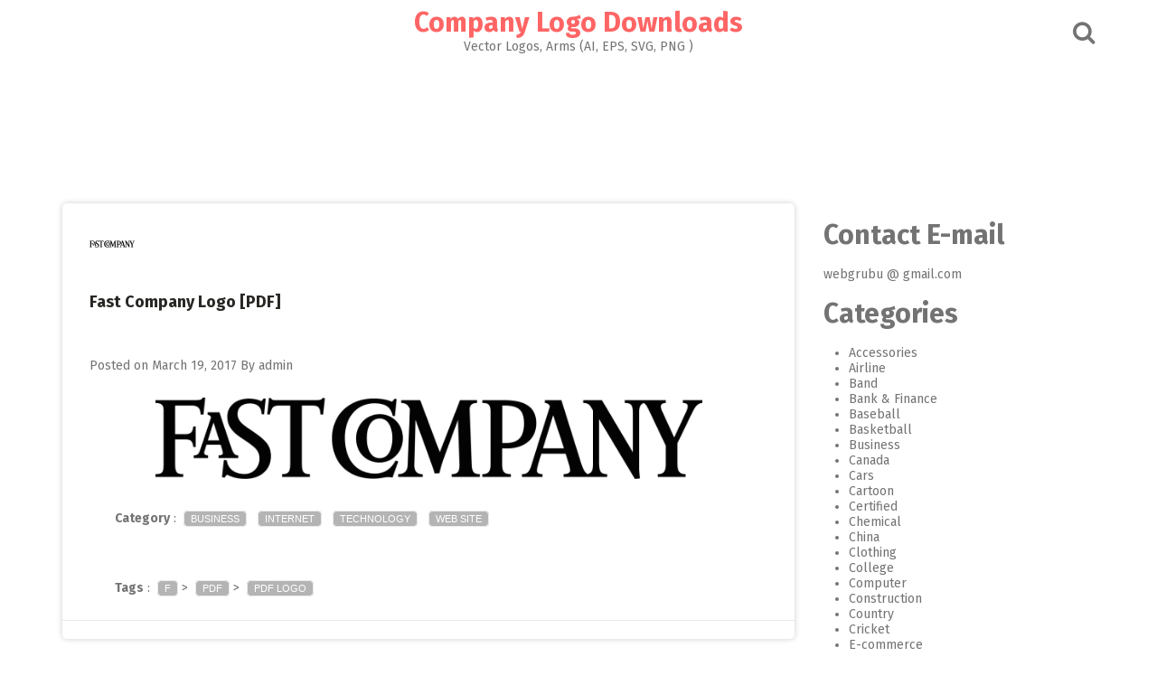

--- FILE ---
content_type: text/html; charset=UTF-8
request_url: https://www.logoeps.net/fast-company-logo-pdf/
body_size: 19390
content:
<!DOCTYPE html>
<html lang="en-US">
<head>

<link rel="shortcut icon" href="/favicon.ico" type="image/x-icon" />
<link rel="apple-touch-icon" href="/apple-touch-icon.png" />
<link rel="apple-touch-icon" sizes="57x57" href="/apple-touch-icon-57x57.png" />
<link rel="apple-touch-icon" sizes="72x72" href="/apple-touch-icon-72x72.png" />
<link rel="apple-touch-icon" sizes="76x76" href="/apple-touch-icon-76x76.png" />
<link rel="apple-touch-icon" sizes="114x114" href="/apple-touch-icon-114x114.png" />
<link rel="apple-touch-icon" sizes="120x120" href="/apple-touch-icon-120x120.png" />
<link rel="apple-touch-icon" sizes="144x144" href="/apple-touch-icon-144x144.png" />
<link rel="apple-touch-icon" sizes="152x152" href="/apple-touch-icon-152x152.png" />
<link rel="apple-touch-icon" sizes="180x180" href="/apple-touch-icon-180x180.png" />

	<style> 
.adverst-h105{	width: 95%;	height: 105px;justify-content: center;}
.adverst-h120{	width: 95%;	height: 120px;justify-content: center;}
.adverst-h150{	width: 95%;	height: 150px;justify-content: center;}
.adverst-h160{	width: 95%;	height: 160px;justify-content: center;}
.adverst-h180{	width: 95%;	height: 180px;justify-content: center;}
.adverst-h200{	width: 95%;	height: 200px;justify-content: center;}
.adverst-h250{	width: 95%;	height: 250px;justify-content: center;}
.adverst-h350{	width: 95%;	height: 350px;justify-content: center;}
.adverst-h400{	width: 95%;	height: 400px;justify-content: center;}
</style>
	

<meta name="msvalidate.01" content="7BAC46E575CD8FEC70B8C50D7E447786" />

<meta name="p:domain_verify" content="c227ca0d8ab63e0840256da0076d92ea"/>
 
<meta name="google-site-verification" content="3pBIEeqkD8foed8TALut5mJhZ18QvlbPeLnBU1DWnJQ" />
<script async src="https://pagead2.googlesyndication.com/pagead/js/adsbygoogle.js?client=ca-pub-7283458055431037"
     crossorigin="anonymous"></script>
 
<meta name="keywords" content="logotype, company logo, corporate logo, brand logo, eps logo, logo vector free, illustrator logo vector, download vector logo, vectorized logos, Adobe media, ai file, svg file, pdf file, adobe illustrator, cdr" /> 


<meta charset="UTF-8">
<meta name="viewport" content="width=device-width, initial-scale=1">
<link rel="profile" href="http://gmpg.org/xfn/11">
<link rel="pingback" href="https://www.logoeps.net/xmlrpc.php">

<meta name='robots' content='index, follow, max-image-preview:large, max-snippet:-1, max-video-preview:-1' />
	<style>img:is([sizes="auto" i], [sizes^="auto," i]) { contain-intrinsic-size: 3000px 1500px }</style>
	
	<!-- This site is optimized with the Yoast SEO Premium plugin v25.6 (Yoast SEO v26.1.1) - https://yoast.com/wordpress/plugins/seo/ -->
	<title>Fast Company Logo [PDF] - Company Logo Downloads</title><link rel="preload" href="http://www.logoeps.net/photo3/fast-company-logo-thumb.jpg " as="image" fetchpriority="high"><link rel="preload" href="http://www.logoeps.net/wp-content/uploads/2017/03/fast-company-logo.png" as="image" imagesrcset="https://www.logoeps.net/wp-content/uploads/2017/03/fast-company-logo.png 1945w, https://www.logoeps.net/wp-content/uploads/2017/03/fast-company-logo-600x89.png 600w, https://www.logoeps.net/wp-content/uploads/2017/03/fast-company-logo-785x117.png 785w, https://www.logoeps.net/wp-content/uploads/2017/03/fast-company-logo-145x22.png 145w, https://www.logoeps.net/wp-content/uploads/2017/03/fast-company-logo-768x115.png 768w, https://www.logoeps.net/wp-content/uploads/2017/03/fast-company-logo-700x104.png 700w" imagesizes="(max-width: 605px) 100vw, 605px" fetchpriority="high"><style id="perfmatters-used-css">:where(.wp-block-button__link){border-radius:9999px;box-shadow:none;padding:calc(.667em + 2px) calc(1.333em + 2px);text-decoration:none;}:root :where(.wp-block-button .wp-block-button__link.is-style-outline),:root :where(.wp-block-button.is-style-outline>.wp-block-button__link){border:2px solid;padding:.667em 1.333em;}:root :where(.wp-block-button .wp-block-button__link.is-style-outline:not(.has-text-color)),:root :where(.wp-block-button.is-style-outline>.wp-block-button__link:not(.has-text-color)){color:currentColor;}:root :where(.wp-block-button .wp-block-button__link.is-style-outline:not(.has-background)),:root :where(.wp-block-button.is-style-outline>.wp-block-button__link:not(.has-background)){background-color:initial;background-image:none;}:where(.wp-block-columns){margin-bottom:1.75em;}:where(.wp-block-columns.has-background){padding:1.25em 2.375em;}:where(.wp-block-post-comments input[type=submit]){border:none;}:where(.wp-block-cover-image:not(.has-text-color)),:where(.wp-block-cover:not(.has-text-color)){color:#fff;}:where(.wp-block-cover-image.is-light:not(.has-text-color)),:where(.wp-block-cover.is-light:not(.has-text-color)){color:#000;}:root :where(.wp-block-cover h1:not(.has-text-color)),:root :where(.wp-block-cover h2:not(.has-text-color)),:root :where(.wp-block-cover h3:not(.has-text-color)),:root :where(.wp-block-cover h4:not(.has-text-color)),:root :where(.wp-block-cover h5:not(.has-text-color)),:root :where(.wp-block-cover h6:not(.has-text-color)),:root :where(.wp-block-cover p:not(.has-text-color)){color:inherit;}:where(.wp-block-file){margin-bottom:1.5em;}:where(.wp-block-file__button){border-radius:2em;display:inline-block;padding:.5em 1em;}:where(.wp-block-file__button):is(a):active,:where(.wp-block-file__button):is(a):focus,:where(.wp-block-file__button):is(a):hover,:where(.wp-block-file__button):is(a):visited{box-shadow:none;color:#fff;opacity:.85;text-decoration:none;}:where(.wp-block-group.wp-block-group-is-layout-constrained){position:relative;}@keyframes show-content-image{0%{visibility:hidden;}99%{visibility:hidden;}to{visibility:visible;}}@keyframes turn-on-visibility{0%{opacity:0;}to{opacity:1;}}@keyframes turn-off-visibility{0%{opacity:1;visibility:visible;}99%{opacity:0;visibility:visible;}to{opacity:0;visibility:hidden;}}@keyframes lightbox-zoom-in{0%{transform:translate(calc(( -100vw + var(--wp--lightbox-scrollbar-width) ) / 2 + var(--wp--lightbox-initial-left-position)),calc(-50vh + var(--wp--lightbox-initial-top-position))) scale(var(--wp--lightbox-scale));}to{transform:translate(-50%,-50%) scale(1);}}@keyframes lightbox-zoom-out{0%{transform:translate(-50%,-50%) scale(1);visibility:visible;}99%{visibility:visible;}to{transform:translate(calc(( -100vw + var(--wp--lightbox-scrollbar-width) ) / 2 + var(--wp--lightbox-initial-left-position)),calc(-50vh + var(--wp--lightbox-initial-top-position))) scale(var(--wp--lightbox-scale));visibility:hidden;}}:where(.wp-block-latest-comments:not([style*=line-height] .wp-block-latest-comments__comment)){line-height:1.1;}:where(.wp-block-latest-comments:not([style*=line-height] .wp-block-latest-comments__comment-excerpt p)){line-height:1.8;}:root :where(.wp-block-latest-posts.is-grid){padding:0;}:root :where(.wp-block-latest-posts.wp-block-latest-posts__list){padding-left:0;}ol,ul{box-sizing:border-box;}:root :where(.wp-block-list.has-background){padding:1.25em 2.375em;}:where(.wp-block-navigation.has-background .wp-block-navigation-item a:not(.wp-element-button)),:where(.wp-block-navigation.has-background .wp-block-navigation-submenu a:not(.wp-element-button)){padding:.5em 1em;}:where(.wp-block-navigation .wp-block-navigation__submenu-container .wp-block-navigation-item a:not(.wp-element-button)),:where(.wp-block-navigation .wp-block-navigation__submenu-container .wp-block-navigation-submenu a:not(.wp-element-button)),:where(.wp-block-navigation .wp-block-navigation__submenu-container .wp-block-navigation-submenu button.wp-block-navigation-item__content),:where(.wp-block-navigation .wp-block-navigation__submenu-container .wp-block-pages-list__item button.wp-block-navigation-item__content){padding:.5em 1em;}@keyframes overlay-menu__fade-in-animation{0%{opacity:0;transform:translateY(.5em);}to{opacity:1;transform:translateY(0);}}:root :where(p.has-background){padding:1.25em 2.375em;}:where(p.has-text-color:not(.has-link-color)) a{color:inherit;}:where(.wp-block-post-comments-form) input:not([type=submit]),:where(.wp-block-post-comments-form) textarea{border:1px solid #949494;font-family:inherit;font-size:1em;}:where(.wp-block-post-comments-form) input:where(:not([type=submit]):not([type=checkbox])),:where(.wp-block-post-comments-form) textarea{padding:calc(.667em + 2px);}:where(.wp-block-post-excerpt){box-sizing:border-box;margin-bottom:var(--wp--style--block-gap);margin-top:var(--wp--style--block-gap);}:where(.wp-block-preformatted.has-background){padding:1.25em 2.375em;}:where(.wp-block-search__button){border:1px solid #ccc;padding:6px 10px;}:where(.wp-block-search__input){font-family:inherit;font-size:inherit;font-style:inherit;font-weight:inherit;letter-spacing:inherit;line-height:inherit;text-transform:inherit;}:where(.wp-block-search__button-inside .wp-block-search__inside-wrapper){border:1px solid #949494;box-sizing:border-box;padding:4px;}:where(.wp-block-search__button-inside .wp-block-search__inside-wrapper) :where(.wp-block-search__button){padding:4px 8px;}:root :where(.wp-block-separator.is-style-dots){height:auto;line-height:1;text-align:center;}:root :where(.wp-block-separator.is-style-dots):before{color:currentColor;content:"···";font-family:serif;font-size:1.5em;letter-spacing:2em;padding-left:2em;}:root :where(.wp-block-site-logo.is-style-rounded){border-radius:9999px;}:root :where(.wp-block-social-links .wp-social-link a){padding:.25em;}:root :where(.wp-block-social-links.is-style-logos-only .wp-social-link a){padding:0;}:root :where(.wp-block-social-links.is-style-pill-shape .wp-social-link a){padding-left:.6666666667em;padding-right:.6666666667em;}:root :where(.wp-block-tag-cloud.is-style-outline){display:flex;flex-wrap:wrap;gap:1ch;}:root :where(.wp-block-tag-cloud.is-style-outline a){border:1px solid;font-size:unset !important;margin-right:0;padding:1ch 2ch;text-decoration:none !important;}:root :where(.wp-block-table-of-contents){box-sizing:border-box;}:where(.wp-block-term-description){box-sizing:border-box;margin-bottom:var(--wp--style--block-gap);margin-top:var(--wp--style--block-gap);}:where(pre.wp-block-verse){font-family:inherit;}.editor-styles-wrapper,.entry-content{counter-reset:footnotes;}a[data-fn].fn{counter-increment:footnotes;display:inline-flex;font-size:smaller;text-decoration:none;text-indent:-9999999px;vertical-align:super;}a[data-fn].fn:after{content:"[" counter(footnotes) "]";float:left;text-indent:0;}:root{--wp--preset--font-size--normal:16px;--wp--preset--font-size--huge:42px;}.screen-reader-text{border:0;clip-path:inset(50%);height:1px;margin:-1px;overflow:hidden;padding:0;position:absolute;width:1px;word-wrap:normal !important;}.screen-reader-text:focus{background-color:#ddd;clip-path:none;color:#444;display:block;font-size:1em;height:auto;left:5px;line-height:normal;padding:15px 23px 14px;text-decoration:none;top:5px;width:auto;z-index:100000;}html :where(.has-border-color){border-style:solid;}html :where([style*=border-top-color]){border-top-style:solid;}html :where([style*=border-right-color]){border-right-style:solid;}html :where([style*=border-bottom-color]){border-bottom-style:solid;}html :where([style*=border-left-color]){border-left-style:solid;}html :where([style*=border-width]){border-style:solid;}html :where([style*=border-top-width]){border-top-style:solid;}html :where([style*=border-right-width]){border-right-style:solid;}html :where([style*=border-bottom-width]){border-bottom-style:solid;}html :where([style*=border-left-width]){border-left-style:solid;}html :where(img[class*=wp-image-]){height:auto;max-width:100%;}:where(figure){margin:0 0 1em;}html :where(.is-position-sticky){--wp-admin--admin-bar--position-offset:var(--wp-admin--admin-bar--height,0px);}@media screen and (max-width:600px){html :where(.is-position-sticky){--wp-admin--admin-bar--position-offset:0px;}}@font-face{font-family:"FontAwesome";src:url("https://www.logoeps.net/wp-content/themes/pingraphy-mobile/css/../fonts/fontawesome-webfont.eot?v=4.5.0");src:url("https://www.logoeps.net/wp-content/themes/pingraphy-mobile/css/../fonts/fontawesome-webfont.eot?#iefix&v=4.5.0") format("embedded-opentype"),url("https://www.logoeps.net/wp-content/themes/pingraphy-mobile/css/../fonts/fontawesome-webfont.woff2?v=4.5.0") format("woff2"),url("https://www.logoeps.net/wp-content/themes/pingraphy-mobile/css/../fonts/fontawesome-webfont.woff?v=4.5.0") format("woff"),url("https://www.logoeps.net/wp-content/themes/pingraphy-mobile/css/../fonts/fontawesome-webfont.ttf?v=4.5.0") format("truetype"),url("https://www.logoeps.net/wp-content/themes/pingraphy-mobile/css/../fonts/fontawesome-webfont.svg?v=4.5.0#fontawesomeregular") format("svg");font-weight:normal;font-style:normal;}.fa{display:inline-block;font:normal normal normal 14px/1 FontAwesome;font-size:inherit;text-rendering:auto;-webkit-font-smoothing:antialiased;-moz-osx-font-smoothing:grayscale;}@-webkit-keyframes fa-spin{0%{-webkit-transform:rotate(0deg);transform:rotate(0deg);}100%{-webkit-transform:rotate(359deg);transform:rotate(359deg);}}@keyframes fa-spin{0%{-webkit-transform:rotate(0deg);transform:rotate(0deg);}100%{-webkit-transform:rotate(359deg);transform:rotate(359deg);}}.fa-search:before{content:"";}.fa-remove:before,.fa-close:before,.fa-times:before{content:"";}.fa-angle-double-left:before{content:"";}.fa-angle-double-right:before{content:"";}.fa-angle-double-up:before{content:"";}html{font-family:sans-serif;-webkit-text-size-adjust:100%;-ms-text-size-adjust:100%;}body{margin:0;}article,aside,details,figcaption,figure,footer,header,main,menu,nav,section,summary{display:block;}[hidden],template{display:none;}a{background-color:transparent;}a:active,a:hover{outline:0;}b,strong{font-weight:bold;}img{border:0;}button,input,optgroup,select,textarea{color:inherit;font:inherit;margin:0;}button,html input[type="button"],input[type="reset"],input[type="submit"]{-webkit-appearance:button;cursor:pointer;}button[disabled],html input[disabled]{cursor:default;}button::-moz-focus-inner,input::-moz-focus-inner{border:0;padding:0;}input{line-height:normal;}input[type="checkbox"],input[type="radio"]{box-sizing:border-box;padding:0;}input[type="number"]::-webkit-inner-spin-button,input[type="number"]::-webkit-outer-spin-button{height:auto;}input[type="search"]{-webkit-appearance:textfield;box-sizing:content-box;}input[type="search"]::-webkit-search-cancel-button,input[type="search"]::-webkit-search-decoration{-webkit-appearance:none;}body,button,input,select,textarea{color:#737373;font-size:14px;line-height:normal;}h1,h2,h3,h4,h5,h6{clear:both;}dfn,cite,em,i{font-style:italic;}mark,ins{background:#fff9c0;text-decoration:none;}html{box-sizing:border-box;}*,*:before,*:after{box-sizing:inherit;}body{background:#fff;}ul,ol{padding:0;margin:0 0 1.5em 2em;}ul{list-style:disc;}img{height:auto;max-width:100%;}button,input[type="button"],input[type="reset"],input[type="submit"]{border-radius:3px;color:#737373;line-height:1;background:#e5e5e5;border:none;text-transform:uppercase;font-size:14px;padding:10px 15px 8px;}button:hover,input[type="button"]:hover,input[type="reset"]:hover,input[type="submit"]:hover{border-color:#ccc #bbb #aaa;}button:focus,input[type="button"]:focus,input[type="reset"]:focus,input[type="submit"]:focus,button:active,input[type="button"]:active,input[type="reset"]:active,input[type="submit"]:active{border-color:#aaa #bbb #bbb;}input[type="text"],input[type="email"],input[type="url"],input[type="password"],input[type="search"],textarea{color:#737373;border:1px solid #ededed;border-radius:3px;}input[type="text"]:focus,input[type="email"]:focus,input[type="url"]:focus,input[type="password"]:focus,input[type="search"]:focus,textarea:focus{color:#111;}input[type="text"],input[type="email"],input[type="url"],input[type="password"],input[type="search"]{padding:3px;}::-moz-selection{background:#ff6565;color:#313131;}::selection{background:#ff6565;color:#313131;}.inner{width:1172px;margin:0 auto;padding:0 15px;-webkit-transition:all .7s ease-out;-moz-transition:all .7s ease-out;-ms-transition:all .7s ease-out;-o-transition:all .7s ease-out;transition:all .7s ease-out;}body{background:#fff;font-size:14px;font-family:"Fira Sans",sans-serif;}h1,h2,h3,h4,h5,h6{font-weight:bold;margin-bottom:20px;margin-top:20px;line-height:1;}h1{font-size:36px;}h2{font-size:30px;}h3{font-size:24px;}p{margin:0 0 20px 0;}a:link,a:visited,a:active{text-decoration:none;}a{color:#737373;text-decoration:none;}a:hover{color:#ff6565;}.site-header{background:#fff;width:100%;margin-bottom:35px;}.site-header .site-title{text-align:center;margin:10px 0 5px;}.site-header .site-title img{max-height:60px;display:block;margin:0 auto;}.site-header .site-title a{color:#ff6565;}.site-header .section-one .inner{position:relative;}.site-header .site-description{margin:0 0 10px 0;text-align:center;font-size:14px;font-weight:normal;}.search-style-one{position:absolute;top:50%;right:15px;margin-top:-12px;}.search-style-one ::-webkit-input-placeholder{color:#aaa;}.search-style-one :-moz-placeholder{color:#aaa;}.search-style-one :-ms-input-placeholder{color:#aaa;}.search-row form#searchform{max-width:1140px;margin:0 auto;position:relative;padding:0 15px;}.search-style-one a i{color:#737373;font-size:26px;}.search-style-one a.overlay-close i{color:#fff;line-height:50px;}.search-row{height:60px;position:relative;width:100%;z-index:99999;text-align:center;}.search-style-one .search-row input#s{outline:none;background:none;border:none;line-height:normal;height:60px;width:100%;color:#fff;font-weight:300;box-sizing:border-box;vertical-align:middle;font-size:22px;float:none;text-indent:0;padding:12px 0;}.search-style-one .search-row input[placeholder]{color:#8b8b8b;text-transform:none;}.overlay{position:fixed;width:100%;height:60px;top:0;left:0px;background:rgba(0,0,0,.7);z-index:10;}.overlay .overlay-close{position:absolute;right:0;top:5px;overflow:hidden;outline:none;z-index:100;cursor:pointer;}.overlay-slideleft{visibility:hidden;-webkit-transform:translateX(100%);transform:translateX(100%);transition:-webkit-transform .4s linear,visibility .1s;transition:transform .4s linear,visibility .1s;}.site-header .section-two{background:#f5f5f5;font-family:"Roboto",sans-serif;}.site-header .section-two nav ul ul{background:#f5f5f5;position:absolute;left:0;min-width:200px;visibility:hidden;-webkit-transform:translateY(20%);transform:translateY(20%);transition:-webkit-transform .3s linear,visibility .1s;transition:transform .3s linear,visibility .1s;z-index:9;}.site-header .section-two nav ul ul ul{left:100%;top:0;}.screen-reader-text{clip:rect(1px,1px,1px,1px);position:absolute !important;height:1px;width:1px;overflow:hidden;}.screen-reader-text:focus{background-color:#f1f1f1;border-radius:3px;clip:auto !important;color:#21759b;display:block;font-size:14px;font-size:.875rem;font-weight:bold;height:auto;left:5px;line-height:normal;padding:15px 23px 14px;text-decoration:none;top:5px;width:auto;z-index:100000;}.clear:before,.clear:after,.entry-content:before,.entry-content:after,.comment-content:before,.comment-content:after,.site-header:before,.site-header:after,.site-content:before,.site-content:after,.site-footer:before,.site-footer:after{content:"";display:table;}.clear:after,.entry-content:after,.comment-content:after,.site-header:after,.site-content:after,.site-footer:after{clear:both;}.clearfix:after{visibility:hidden;display:block;font-size:0;content:" ";clear:both;height:0;}.clearfix{display:inline-block;}* html .clearfix{height:1%;}.clearfix{display:block;}.content-wrap{padding:0 30px 0 30px;}.single article{line-height:2;}.single .entry-header{padding:20px 0 0 0;}.single article .entry-title{font-size:18px;color:#282724;}.single article .entry-footer{border-top:1px solid #e9e9e9;}.post-navigation{background:#fff;box-shadow:0 0 6px 0 rgba(0,0,0,.2);border-radius:5px;padding:20px 30px;margin-bottom:30px;}.hentry{margin:0 0 1.5em;}.byline,.updated:not(.published){display:none;}.single .byline,.group-blog .byline{display:inline;}.page-content,.entry-content,.entry-summary{margin:1.5em 0 0;}.content-area{float:left;width:810px;margin-right:30px;-webkit-transition:max-height .2s ease-out;-moz-transition:max-height .2s ease-out;transition:max-height .2s ease-out;}.site-main{background:#fff;box-shadow:0 0 6px 0 rgba(0,0,0,.2);border-radius:5px;padding:0;margin-bottom:30px;}.page .entry-footer,.single .entry-footer{padding:10px 20px;}.page .entry-footer .entry-meta,.single .entry-footer .entry-meta{float:left;}.page .entry-footer .entry-meta .entry-footer-right,.single .entry-footer .entry-meta .entry-footer-right{float:left;}.single .entry-footer .entry-meta .entry-footer-right{margin-right:20px;}.widget-area{float:right;width:300px;-webkit-transition:max-height .2s ease-out;-moz-transition:max-height .2s ease-out;transition:max-height .2s ease-out;}.post-navigation,.pagination{padding-bottom:20px;}.post-navigation:after,.pagination:after{clear:both;content:" ";display:block;font-size:0;height:0;visibility:hidden;}.screen-reader-text{clip:rect(1px,1px,1px,1px);height:1px;overflow:hidden;position:absolute !important;width:1px;}.nav-links{width:100%;text-align:center;}.nav-links a,.nav-links .dots,.nav-links span.current{text-transform:uppercase;margin-right:7px;padding:5px 15px;-webkit-transition:all .25s linear 0s;-moz-transition:all .25s linear 0s;transition:all .25s linear 0s;}.nav-links .nav-previous,.nav-links .nav-next{width:49%;float:left;text-align:left;}.nav-links .nav-next{float:right;text-align:right;}.post-navigation .nav-links .nav-previous a,.post-navigation .nav-links .nav-next a{width:100%;padding:0;}.posts-navigation .nav-previous a,.post-navigation .nav-links .nav-previous a{float:left;padding:0;}.site-footer .site-info{background:#fff;padding:15px 0;}.back-to-top{background:#ff6565;text-align:center;display:block;color:#fff;cursor:pointer;font-weight:bold;position:fixed;right:15px;bottom:10px;width:40px;height:40px;z-index:25;display:block;-webkit-transition:all .25s linear 0s;-moz-transition:all .25s linear 0s;transition:all .25s linear 0s;}.back-to-top:hover{background:#737373;color:#fff;}.back-to-top:not(.filling){opacity:0;visibility:hidden;}.back-to-top .fa-angle-double-up{font-size:22px;padding:8px 0 0 0;}@-webkit-keyframes ball-spin-clockwise{0%,100%{opacity:1;-webkit-transform:scale(1);transform:scale(1);}20%{opacity:1;}80%{opacity:0;-webkit-transform:scale(0);transform:scale(0);}}@-moz-keyframes ball-spin-clockwise{0%,100%{opacity:1;-moz-transform:scale(1);transform:scale(1);}20%{opacity:1;}80%{opacity:0;-moz-transform:scale(0);transform:scale(0);}}@-o-keyframes ball-spin-clockwise{0%,100%{opacity:1;-o-transform:scale(1);transform:scale(1);}20%{opacity:1;}80%{opacity:0;-o-transform:scale(0);transform:scale(0);}}@keyframes ball-spin-clockwise{0%,100%{opacity:1;-webkit-transform:scale(1);-moz-transform:scale(1);-o-transform:scale(1);transform:scale(1);}20%{opacity:1;}80%{opacity:0;-webkit-transform:scale(0);-moz-transform:scale(0);-o-transform:scale(0);transform:scale(0);}}.terms a,.terms a:visited,.terms a:active{background:#b4b4b4;border:1px solid #ebebeb;border-radius:5px;text-decoration:none;padding:2px 7px;color:white;margin:4px;font-size:80%;font-family:"Open Sans",sans-serif;text-transform:uppercase;white-space:nowrap;}.terms a:hover{background:#a8281a;color:#fff;}@media screen and (max-width: 1175px){*{-webkit-box-sizing:border-box;-moz-box-sizing:border-box;box-sizing:border-box;}.inner{width:100%;max-width:1024px;}.content-area{width:674px;margin-right:20px;}}@media screen and (max-width: 1024px){.inner{width:100%;}}@media screen and (max-width: 1023px){.search-style-one .search-row input#s{text-indent:20px;}.overlay .overlay-close{right:20px;}.section-two .inner{padding:0;}.site-header .section-two nav ul ul,.site-header .section-two nav ul ul ul{border-top:1px solid #fff;position:relative;left:0;}.site-header .section-two nav ul li:hover > ul,.site-header .section-two nav ul ul{display:none;visibility:visible;position:relative;left:auto;top:auto;-webkit-transform:translateY(0%);transform:translateY(0%);}.inner{width:100%;}}@media (min-width: 960px) and (max-width: 1023px){.inner{width:960px;}.content-area{width:610px;}}@media (min-width: 900px) and (max-width: 959px){.inner{width:850px;}.content-area{width:500px;}}@media (min-width: 850px) and (max-width: 899px){.inner{width:830px;}.content-area{width:68%;margin-right:2%;}.widget-area{width:30%;}}@media (min-width: 770px) and (max-width: 849px){.inner{width:100%;}.content-area{width:68%;margin-right:2%;}.widget-area{width:30%;}}@media screen and (max-width: 769px){.content-area{width:100%;margin-right:0;float:none;}.widget-area{float:none;width:100%;max-width:320px;margin:0 auto;}}@media screen and (max-width: 767px){.site-main{border-radius:0;}.post-navigation{border-radius:0;}}@media screen and (max-width: 639px){.inner{padding:0;}}@media screen{@keyframes fancybox-loading{0%{opacity:1;}100%{opacity:0;}}}</style>
	<link rel="canonical" href="https://www.logoeps.net/fast-company-logo-pdf/" />
	<meta property="og:locale" content="en_US" />
	<meta property="og:type" content="article" />
	<meta property="og:title" content="Fast Company Logo [PDF]" />
	<meta property="og:url" content="https://www.logoeps.net/fast-company-logo-pdf/" />
	<meta property="og:site_name" content="Company Logo Downloads" />
	<meta property="article:published_time" content="2017-03-19T19:46:14+00:00" />
	<meta property="og:image" content="https://www.logoeps.net/wp-content/uploads/2017/03/fast-company-logo.png" />
	<meta property="og:image:width" content="1945" />
	<meta property="og:image:height" content="290" />
	<meta property="og:image:type" content="image/png" />
	<meta name="author" content="admin" />
	<meta name="twitter:card" content="summary_large_image" />
	<meta name="twitter:label1" content="Written by" />
	<meta name="twitter:data1" content="admin" />
	<script type="application/ld+json" class="yoast-schema-graph">{"@context":"https://schema.org","@graph":[{"@type":"WebPage","@id":"https://www.logoeps.net/fast-company-logo-pdf/","url":"https://www.logoeps.net/fast-company-logo-pdf/","name":"Fast Company Logo [PDF] - Company Logo Downloads","isPartOf":{"@id":"https://www.logoeps.net/#website"},"primaryImageOfPage":{"@id":"https://www.logoeps.net/fast-company-logo-pdf/#primaryimage"},"image":{"@id":"https://www.logoeps.net/fast-company-logo-pdf/#primaryimage"},"thumbnailUrl":"https://www.logoeps.net/wp-content/uploads/2017/03/fast-company-logo.png","datePublished":"2017-03-19T19:46:14+00:00","author":{"@id":"https://www.logoeps.net/#/schema/person/481df63d5d3024ae102924e7d5e24707"},"breadcrumb":{"@id":"https://www.logoeps.net/fast-company-logo-pdf/#breadcrumb"},"inLanguage":"en-US","potentialAction":[{"@type":"ReadAction","target":["https://www.logoeps.net/fast-company-logo-pdf/"]}]},{"@type":"ImageObject","inLanguage":"en-US","@id":"https://www.logoeps.net/fast-company-logo-pdf/#primaryimage","url":"https://www.logoeps.net/wp-content/uploads/2017/03/fast-company-logo.png","contentUrl":"https://www.logoeps.net/wp-content/uploads/2017/03/fast-company-logo.png","width":1945,"height":290},{"@type":"BreadcrumbList","@id":"https://www.logoeps.net/fast-company-logo-pdf/#breadcrumb","itemListElement":[{"@type":"ListItem","position":1,"name":"Home","item":"https://www.logoeps.net/"},{"@type":"ListItem","position":2,"name":"Fast Company Logo [PDF]"}]},{"@type":"WebSite","@id":"https://www.logoeps.net/#website","url":"https://www.logoeps.net/","name":"Company Logo Downloads","description":"Vector Logos, Arms (AI, EPS, SVG, PNG )","potentialAction":[{"@type":"SearchAction","target":{"@type":"EntryPoint","urlTemplate":"https://www.logoeps.net/?s={search_term_string}"},"query-input":{"@type":"PropertyValueSpecification","valueRequired":true,"valueName":"search_term_string"}}],"inLanguage":"en-US"},{"@type":"Person","@id":"https://www.logoeps.net/#/schema/person/481df63d5d3024ae102924e7d5e24707","name":"admin","image":{"@type":"ImageObject","inLanguage":"en-US","@id":"https://www.logoeps.net/#/schema/person/image/","url":"https://secure.gravatar.com/avatar/d62c66f1cf5d2df4ec7fcfd49952ce8c3e458a5c7cbc16853739d10e363e0fca?s=96&d=mm&r=g","contentUrl":"https://secure.gravatar.com/avatar/d62c66f1cf5d2df4ec7fcfd49952ce8c3e458a5c7cbc16853739d10e363e0fca?s=96&d=mm&r=g","caption":"admin"},"url":"https://www.logoeps.net/author/yucel/"}]}</script>
	<!-- / Yoast SEO Premium plugin. -->



<link rel="alternate" type="application/rss+xml" title="Company Logo Downloads &raquo; Feed" href="https://www.logoeps.net/feed/" />
<link rel="stylesheet" id="wp-block-library-css" type="text/css" media="all" data-pmdelayedstyle="https://www.logoeps.net/wp-includes/css/dist/block-library/style.min.css?ver=6.8.3">
<style id='classic-theme-styles-inline-css' type='text/css'>
/*! This file is auto-generated */
.wp-block-button__link{color:#fff;background-color:#32373c;border-radius:9999px;box-shadow:none;text-decoration:none;padding:calc(.667em + 2px) calc(1.333em + 2px);font-size:1.125em}.wp-block-file__button{background:#32373c;color:#fff;text-decoration:none}
</style>
<link rel='stylesheet' id='pingraphy-google-font-style-css' href='https://www.logoeps.net/wp-content/cache/perfmatters/www.logoeps.net/fonts/616f0578fa12.google-fonts.min.css' type='text/css' media='all' />
<link rel="stylesheet" id="font-awesome-css" type="text/css" media="all" data-pmdelayedstyle="https://www.logoeps.net/wp-content/themes/pingraphy/css/font-awesome.min.css?ver=6.8.3">
<link rel="stylesheet" id="pingraphy-style-css" type="text/css" media="all" data-pmdelayedstyle="https://www.logoeps.net/wp-content/cache/perfmatters/www.logoeps.net/minify/a0fbbc2bbe17.style.min.css?ver=6.8.3">
<link rel="stylesheet" id="pingraphy-responsive-style-css" type="text/css" media="all" data-pmdelayedstyle="https://www.logoeps.net/wp-content/cache/perfmatters/www.logoeps.net/minify/cc6bf4abf99a.responsive.min.css?ver=6.8.3">
<link rel="stylesheet" id="fancybox-css" type="text/css" media="screen" data-pmdelayedstyle="https://www.logoeps.net/wp-content/plugins/easy-fancybox/fancybox/1.5.4/jquery.fancybox.min.css?ver=6.8.3">
<script type="text/javascript" src="https://www.logoeps.net/wp-includes/js/jquery/jquery.min.js?ver=3.7.1" id="jquery-core-js"></script>
<script type="text/javascript" src="https://www.logoeps.net/wp-includes/js/jquery/jquery-migrate.min.js?ver=3.4.1" id="jquery-migrate-js"></script>
	<style type="text/css">
		a,
		.widget ul li a {
			color: ;
		}
		a:hover,
		#breadcrumb a:hover,
		.widget ul li a:hover,
		.widget_calendar #calendar_wrap caption {
			color: ;
		}
		.widget_calendar #calendar_wrap table td a {
			background: ;
		}

		/* Header Color  */
		.sticky-nav,
		.site-header {
			background: ;
		}
		.site-header .section-one .toggle-mobile-menu,
		.search-style-one a i {
			color: ;
		}
		.site-header .site-title a,
		.site-header .site-description {
			color: ;
		}

	</style>
	<noscript><style>.perfmatters-lazy[data-src]{display:none !important;}</style></noscript><style>body .perfmatters-lazy-css-bg:not([data-ll-status=entered]),body .perfmatters-lazy-css-bg:not([data-ll-status=entered]) *,body .perfmatters-lazy-css-bg:not([data-ll-status=entered])::before,body .perfmatters-lazy-css-bg:not([data-ll-status=entered])::after,body .perfmatters-lazy-css-bg:not([data-ll-status=entered]) *::before,body .perfmatters-lazy-css-bg:not([data-ll-status=entered]) *::after{background-image:none!important;will-change:transform;transition:opacity 0.025s ease-in,transform 0.025s ease-in!important;}</style></head>

<body class="wp-singular post-template-default single single-post postid-15800 single-format-standard wp-theme-pingraphy">

 

<div id="page" class="hfeed site">
	<a class="skip-link screen-reader-text" href="#content">Skip to content</a>

	<header id="masthead" class="site-header" role="banner">
		<div class="clearfix">
			<div class="section-one">
				<div class="inner">
										<div class="site-branding">
																			<h2 class="site-title">
						<a itemprop="url" href="https://www.logoeps.net/" rel="home" title="Vector Logos, Arms (AI, EPS, SVG, PNG )">
							Company Logo Downloads						</a>
						</h2>
						<h3 class="site-description">Vector Logos, Arms (AI, EPS, SVG, PNG )</h3>
															</div><!-- .site-branding -->

					<div class="search-style-one">
						<a id="trigger-overlay">
							<i class="fa fa-search"></i>
						</a>
						<div class="overlay overlay-slideleft">
							<div class="search-row">
								<form method="get" id="searchform" class="search-form" action="https://www.logoeps.net/" _lpchecked="1">
									<a ahref="#" class="overlay-close"><i class="fa fa-times"></i></a>
									<input type="text" name="s" id="s" value="" placeholder="Search Keyword ..." />
								</form>
							</div>
						</div>
					</div>
					
				</div>
			</div>
			<div class="section-two">
							</div>
		</div>




		
<center> <br>
 
	
	
 
	
	<script async src="https://pagead2.googlesyndication.com/pagead/js/adsbygoogle.js?client=ca-pub-7283458055431037"
     crossorigin="anonymous"></script>
<!-- logoeps-top-1080-100-phototext -->
<ins class="adsbygoogle"
     style="background-color:#ffffff00;display:inline-block;width:1080px;height:100px"
     data-ad-client="ca-pub-7283458055431037"
     data-ad-slot="1557994643"></ins>
<script>
     (adsbygoogle = window.adsbygoogle || []).push({});
</script>
	
 </center>
		
		





		<div id="catcher"></div>
	</header><!-- #masthead -->
	
	<div id="content" class="site-content sidebar-right">
		<div class="inner clearfix">	<div id="primary" class="content-area">
		<main id="main" class="site-main" role="main">

					<article id="post-15800" class="post-15800 post type-post status-publish format-standard has-post-thumbnail hentry category-business category-internet category-technology category-web-sites-logos tag-f tag-pdf tag-pdf-logo">

 
	
 
	<div class="content-wrap">
		
		
		
		
		<header class="entry-header">
			
			<img data-perfmatters-preload src="http://www.logoeps.net/photo3/fast-company-logo-thumb.jpg " alt="Fast Company Logo [PDF]" width="50" height="50" fetchpriority="high">   
			
			
			<h1 class="entry-title">Fast Company Logo [PDF]</h1>			
			<br>
			

			
			
			
				<div class="entry-meta">
					<span class="posted-on"> Posted on <a href="https://www.logoeps.net/fast-company-logo-pdf/" rel="bookmark"><time class="entry-date published updated" datetime="2017-03-19T19:46:14+00:00">March 19, 2017</time></a> </span><span class="byline">By <span class="author vcard"><a class="url fn n" href="https://www.logoeps.net/author/yucel/">admin</a></span></span>				</div><!-- .entry-meta -->
			
		</header><!-- .entry-header -->

		<div class="entry-content">
			<p style="text-align: center;"><img data-perfmatters-preload fetchpriority="high" decoding="async" class="alignnone wp-image-15801" src="http://www.logoeps.net/wp-content/uploads/2017/03/fast-company-logo.png" alt="fast company logo" width="605" height="90" srcset="https://www.logoeps.net/wp-content/uploads/2017/03/fast-company-logo.png 1945w, https://www.logoeps.net/wp-content/uploads/2017/03/fast-company-logo-600x89.png 600w, https://www.logoeps.net/wp-content/uploads/2017/03/fast-company-logo-785x117.png 785w, https://www.logoeps.net/wp-content/uploads/2017/03/fast-company-logo-145x22.png 145w, https://www.logoeps.net/wp-content/uploads/2017/03/fast-company-logo-768x115.png 768w, https://www.logoeps.net/wp-content/uploads/2017/03/fast-company-logo-700x104.png 700w" sizes="(max-width: 605px) 100vw, 605px" title="Fast Company Logo [PDF] PNG Image"></p>
					</div><!-- .entry-content -->
		
		  	<ul class ="terms">
				
 
	<b>Category</b> :  <a href="https://www.logoeps.net/business/" rel="category tag">Business</a> <a href="https://www.logoeps.net/technology/internet/" rel="category tag">Internet</a> <a href="https://www.logoeps.net/technology/" rel="category tag">Technology</a> <a href="https://www.logoeps.net/web-sites-logos/" rel="category tag">Web Site</a>	
 
	</ul>	
		
		
							<ul class ="terms">
 <br>
<b>Tags</b> : <a href="https://www.logoeps.net/tag/f/" rel="tag">f</a>> <a href="https://www.logoeps.net/tag/pdf/" rel="tag">pdf</a>> <a href="https://www.logoeps.net/tag/pdf-logo/" rel="tag">pdf logo</a>	 
	</ul>
		
		
		
	</div>
	<footer class="entry-footer clearfix">
		
	<div class="entry-meta">
		<div class="entry-footer-right">
			
						
		</div>
	</div>
				</footer><!-- .entry-footer -->
</article><!-- #post-## -->		</main><!-- #main -->





<center> <br>
<script async src="//pagead2.googlesyndication.com/pagead/js/adsbygoogle.js"></script>
<ins class="adsbygoogle"
     style="background-color:#ffffff00;display:block; text-align:center;"
     data-ad-layout="in-article"
     data-ad-format="fluid"
     data-ad-client="ca-pub-7283458055431037"
     data-ad-slot="4705219277"></ins>
<script>
     (adsbygoogle = window.adsbygoogle || []).push({});
</script>
 </center>
<table border="0" cellspacing="0" cellpadding="0"><col span="3"></col>
<tbody>
<tr>
<td width="337" witdhrowspan="2">
<center>
 <br>
<b>Format :</b> .PDF 
<br>
<br><b>Author :</b> www.fastcompany.com 
<br>
<br><b>Size :</b> 700 KB
<br>
<br><b>Total Views : </b> 1,066<p>
<br>
<a target="_blank" href="http://bit.ly/2mhZ65O">
<img border="0" src="data:image/svg+xml,%3Csvg%20xmlns=&#039;http://www.w3.org/2000/svg&#039;%20width=&#039;0&#039;%20height=&#039;0&#039;%20viewBox=&#039;0%200%200%200&#039;%3E%3C/svg%3E" class="perfmatters-lazy" data-src="https://www.logoeps.net/download1.png" /><noscript><img border="0" src="https://www.logoeps.net/download1.png" ></noscript></a>
</center>
</td>
<td width="50" witdhrowspan="2">
 <br>  <br>  <br> 
</td>

<td width="320" witdhrowspan="2">

 
	<script async src="https://pagead2.googlesyndication.com/pagead/js/adsbygoogle.js?client=ca-pub-7283458055431037"
     crossorigin="anonymous"></script>
 
<ins class="adsbygoogle"
     style="background-color:#ffffff00;display:inline-block;width:250px;height:250px"
     data-ad-client="ca-pub-7283458055431037"
     data-ad-slot="7001402109"></ins>
<script>
     (adsbygoogle = window.adsbygoogle || []).push({});
</script>

	
	
  </td>
</tr>
</tbody>
</table>
<br>


<center> <br>
<script async src="//pagead2.googlesyndication.com/pagead/js/adsbygoogle.js"></script>
<ins class="adsbygoogle"
     style="background-color:#ffffff00;display:block; text-align:center;"
     data-ad-layout="in-article"
     data-ad-format="fluid"
     data-ad-client="ca-pub-7283458055431037"
     data-ad-slot="4705219277"></ins>
<script>
     (adsbygoogle = window.adsbygoogle || []).push({});
</script>
 </center>



		
 
		 	 <div class='yarpp yarpp-related yarpp-related-website yarpp-template-thumbnails'>
<!-- YARPP Thumbnails -->
<h3>Similar posts:</h3>
<div class="yarpp-thumbnails-horizontal">
<a class='yarpp-thumbnail' rel='norewrite' href='https://www.logoeps.net/pge-pacific-gas-and-electric-company-logo/' title='PG&#038;E &#8211; Pacific Gas and Electric Company Logo'>
<img width="145" height="145" src="data:image/svg+xml,%3Csvg%20xmlns=&#039;http://www.w3.org/2000/svg&#039;%20width=&#039;145&#039;%20height=&#039;145&#039;%20viewBox=&#039;0%200%20145%20145&#039;%3E%3C/svg%3E" class="attachment-thumbnail size-thumbnail wp-post-image perfmatters-lazy" alt data-pin-nopin="true" decoding="async" data-src="https://www.logoeps.net/wp-content/uploads/2015/04/PG_E_Pacific_Gas_and_Electric_Company_logo-145x145.jpg" data-srcset="https://www.logoeps.net/wp-content/uploads/2015/04/PG_E_Pacific_Gas_and_Electric_Company_logo-145x145.jpg 145w, https://www.logoeps.net/wp-content/uploads/2015/04/PG_E_Pacific_Gas_and_Electric_Company_logo-600x600.jpg 600w, https://www.logoeps.net/wp-content/uploads/2015/04/PG_E_Pacific_Gas_and_Electric_Company_logo-785x785.jpg 785w, https://www.logoeps.net/wp-content/uploads/2015/04/PG_E_Pacific_Gas_and_Electric_Company_logo-768x768.jpg 768w, https://www.logoeps.net/wp-content/uploads/2015/04/PG_E_Pacific_Gas_and_Electric_Company_logo-700x700.jpg 700w, https://www.logoeps.net/wp-content/uploads/2015/04/PG_E_Pacific_Gas_and_Electric_Company_logo.jpg 1185w" data-sizes="(max-width: 145px) 100vw, 145px" /><noscript><img width="145" height="145" src="https://www.logoeps.net/wp-content/uploads/2015/04/PG_E_Pacific_Gas_and_Electric_Company_logo-145x145.jpg" class="attachment-thumbnail size-thumbnail wp-post-image" alt="" data-pin-nopin="true" decoding="async" srcset="https://www.logoeps.net/wp-content/uploads/2015/04/PG_E_Pacific_Gas_and_Electric_Company_logo-145x145.jpg 145w, https://www.logoeps.net/wp-content/uploads/2015/04/PG_E_Pacific_Gas_and_Electric_Company_logo-600x600.jpg 600w, https://www.logoeps.net/wp-content/uploads/2015/04/PG_E_Pacific_Gas_and_Electric_Company_logo-785x785.jpg 785w, https://www.logoeps.net/wp-content/uploads/2015/04/PG_E_Pacific_Gas_and_Electric_Company_logo-768x768.jpg 768w, https://www.logoeps.net/wp-content/uploads/2015/04/PG_E_Pacific_Gas_and_Electric_Company_logo-700x700.jpg 700w, https://www.logoeps.net/wp-content/uploads/2015/04/PG_E_Pacific_Gas_and_Electric_Company_logo.jpg 1185w" sizes="(max-width: 145px) 100vw, 145px" /></noscript> </a>
<a class='yarpp-thumbnail' rel='norewrite' href='https://www.logoeps.net/lenovo-logo-cdr-file/' title='Lenovo Logo'>
<img width="145" height="32" src="data:image/svg+xml,%3Csvg%20xmlns=&#039;http://www.w3.org/2000/svg&#039;%20width=&#039;145&#039;%20height=&#039;32&#039;%20viewBox=&#039;0%200%20145%2032&#039;%3E%3C/svg%3E" class="attachment-thumbnail size-thumbnail wp-post-image perfmatters-lazy" alt data-pin-nopin="true" decoding="async" data-src="https://www.logoeps.net/wp-content/uploads/2011/10/lenovo-logo-145x32.jpg" data-srcset="https://www.logoeps.net/wp-content/uploads/2011/10/lenovo-logo-145x32.jpg 145w, https://www.logoeps.net/wp-content/uploads/2011/10/lenovo-logo.jpg 550w" data-sizes="(max-width: 145px) 100vw, 145px" /><noscript><img width="145" height="32" src="https://www.logoeps.net/wp-content/uploads/2011/10/lenovo-logo-145x32.jpg" class="attachment-thumbnail size-thumbnail wp-post-image" alt="" data-pin-nopin="true" decoding="async" srcset="https://www.logoeps.net/wp-content/uploads/2011/10/lenovo-logo-145x32.jpg 145w, https://www.logoeps.net/wp-content/uploads/2011/10/lenovo-logo.jpg 550w" sizes="(max-width: 145px) 100vw, 145px" /></noscript> </a>
<a class='yarpp-thumbnail' rel='norewrite' href='https://www.logoeps.net/mailchimp-logo/' title='MailChimp Logo'>
<img width="139" height="145" src="data:image/svg+xml,%3Csvg%20xmlns=&#039;http://www.w3.org/2000/svg&#039;%20width=&#039;139&#039;%20height=&#039;145&#039;%20viewBox=&#039;0%200%20139%20145&#039;%3E%3C/svg%3E" class="attachment-thumbnail size-thumbnail wp-post-image perfmatters-lazy" alt data-pin-nopin="true" decoding="async" data-src="https://www.logoeps.net/wp-content/uploads/2016/12/mailchimp-Freddie-logo-139x145.png" data-srcset="https://www.logoeps.net/wp-content/uploads/2016/12/mailchimp-Freddie-logo-139x145.png 139w, https://www.logoeps.net/wp-content/uploads/2016/12/mailchimp-Freddie-logo-573x600.png 573w, https://www.logoeps.net/wp-content/uploads/2016/12/mailchimp-Freddie-logo-785x821.png 785w, https://www.logoeps.net/wp-content/uploads/2016/12/mailchimp-Freddie-logo-768x804.png 768w, https://www.logoeps.net/wp-content/uploads/2016/12/mailchimp-Freddie-logo-669x700.png 669w, https://www.logoeps.net/wp-content/uploads/2016/12/mailchimp-Freddie-logo.png 1983w" data-sizes="(max-width: 139px) 100vw, 139px" /><noscript><img width="139" height="145" src="https://www.logoeps.net/wp-content/uploads/2016/12/mailchimp-Freddie-logo-139x145.png" class="attachment-thumbnail size-thumbnail wp-post-image" alt="" data-pin-nopin="true" decoding="async" srcset="https://www.logoeps.net/wp-content/uploads/2016/12/mailchimp-Freddie-logo-139x145.png 139w, https://www.logoeps.net/wp-content/uploads/2016/12/mailchimp-Freddie-logo-573x600.png 573w, https://www.logoeps.net/wp-content/uploads/2016/12/mailchimp-Freddie-logo-785x821.png 785w, https://www.logoeps.net/wp-content/uploads/2016/12/mailchimp-Freddie-logo-768x804.png 768w, https://www.logoeps.net/wp-content/uploads/2016/12/mailchimp-Freddie-logo-669x700.png 669w, https://www.logoeps.net/wp-content/uploads/2016/12/mailchimp-Freddie-logo.png 1983w" sizes="(max-width: 139px) 100vw, 139px" /></noscript> </a>
<a class='yarpp-thumbnail' rel='norewrite' href='https://www.logoeps.net/webex-logo-cisco/' title='Webex Logo [Cisco]'>
<img width="145" height="54" src="data:image/svg+xml,%3Csvg%20xmlns=&#039;http://www.w3.org/2000/svg&#039;%20width=&#039;145&#039;%20height=&#039;54&#039;%20viewBox=&#039;0%200%20145%2054&#039;%3E%3C/svg%3E" class="attachment-thumbnail size-thumbnail wp-post-image perfmatters-lazy" alt data-pin-nopin="true" decoding="async" data-src="https://www.logoeps.net/wp-content/uploads/2015/11/cisco-webex-logo-145x54.jpg" data-srcset="https://www.logoeps.net/wp-content/uploads/2015/11/cisco-webex-logo-145x54.jpg 145w, https://www.logoeps.net/wp-content/uploads/2015/11/cisco-webex-logo-600x223.jpg 600w, https://www.logoeps.net/wp-content/uploads/2015/11/cisco-webex-logo-785x292.jpg 785w, https://www.logoeps.net/wp-content/uploads/2015/11/cisco-webex-logo-768x286.jpg 768w, https://www.logoeps.net/wp-content/uploads/2015/11/cisco-webex-logo-700x260.jpg 700w, https://www.logoeps.net/wp-content/uploads/2015/11/cisco-webex-logo.jpg 1591w" data-sizes="(max-width: 145px) 100vw, 145px" /><noscript><img width="145" height="54" src="https://www.logoeps.net/wp-content/uploads/2015/11/cisco-webex-logo-145x54.jpg" class="attachment-thumbnail size-thumbnail wp-post-image" alt="" data-pin-nopin="true" decoding="async" srcset="https://www.logoeps.net/wp-content/uploads/2015/11/cisco-webex-logo-145x54.jpg 145w, https://www.logoeps.net/wp-content/uploads/2015/11/cisco-webex-logo-600x223.jpg 600w, https://www.logoeps.net/wp-content/uploads/2015/11/cisco-webex-logo-785x292.jpg 785w, https://www.logoeps.net/wp-content/uploads/2015/11/cisco-webex-logo-768x286.jpg 768w, https://www.logoeps.net/wp-content/uploads/2015/11/cisco-webex-logo-700x260.jpg 700w, https://www.logoeps.net/wp-content/uploads/2015/11/cisco-webex-logo.jpg 1591w" sizes="(max-width: 145px) 100vw, 145px" /></noscript> </a>
<a class='yarpp-thumbnail' rel='norewrite' href='https://www.logoeps.net/facebook-logo-new-2015/' title='New Facebook Logo [2015]'>
<img width="145" height="145" src="data:image/svg+xml,%3Csvg%20xmlns=&#039;http://www.w3.org/2000/svg&#039;%20width=&#039;145&#039;%20height=&#039;145&#039;%20viewBox=&#039;0%200%20145%20145&#039;%3E%3C/svg%3E" class="attachment-thumbnail size-thumbnail wp-post-image perfmatters-lazy" alt data-pin-nopin="true" decoding="async" data-src="https://www.logoeps.net/wp-content/uploads/2016/12/facebook-logo-145x145.png" data-srcset="https://www.logoeps.net/wp-content/uploads/2016/12/facebook-logo-145x145.png 145w, https://www.logoeps.net/wp-content/uploads/2016/12/facebook-logo-600x600.png 600w, https://www.logoeps.net/wp-content/uploads/2016/12/facebook-logo-785x784.png 785w, https://www.logoeps.net/wp-content/uploads/2016/12/facebook-logo-768x767.png 768w, https://www.logoeps.net/wp-content/uploads/2016/12/facebook-logo-700x700.png 700w, https://www.logoeps.net/wp-content/uploads/2016/12/facebook-logo.png 2022w" data-sizes="(max-width: 145px) 100vw, 145px" /><noscript><img width="145" height="145" src="https://www.logoeps.net/wp-content/uploads/2016/12/facebook-logo-145x145.png" class="attachment-thumbnail size-thumbnail wp-post-image" alt="" data-pin-nopin="true" decoding="async" srcset="https://www.logoeps.net/wp-content/uploads/2016/12/facebook-logo-145x145.png 145w, https://www.logoeps.net/wp-content/uploads/2016/12/facebook-logo-600x600.png 600w, https://www.logoeps.net/wp-content/uploads/2016/12/facebook-logo-785x784.png 785w, https://www.logoeps.net/wp-content/uploads/2016/12/facebook-logo-768x767.png 768w, https://www.logoeps.net/wp-content/uploads/2016/12/facebook-logo-700x700.png 700w, https://www.logoeps.net/wp-content/uploads/2016/12/facebook-logo.png 2022w" sizes="(max-width: 145px) 100vw, 145px" /></noscript> </a>
<a class='yarpp-thumbnail' rel='norewrite' href='https://www.logoeps.net/foursquare-new-logo-pdf/' title='Foursquare New Logo [PDF]'>
<img width="145" height="18" src="data:image/svg+xml,%3Csvg%20xmlns=&#039;http://www.w3.org/2000/svg&#039;%20width=&#039;145&#039;%20height=&#039;18&#039;%20viewBox=&#039;0%200%20145%2018&#039;%3E%3C/svg%3E" class="attachment-thumbnail size-thumbnail wp-post-image perfmatters-lazy" alt data-pin-nopin="true" decoding="async" data-src="https://www.logoeps.net/wp-content/uploads/2016/12/foursquare-logo1-145x18.png" data-srcset="https://www.logoeps.net/wp-content/uploads/2016/12/foursquare-logo1-145x18.png 145w, https://www.logoeps.net/wp-content/uploads/2016/12/foursquare-logo1-600x75.png 600w, https://www.logoeps.net/wp-content/uploads/2016/12/foursquare-logo1-785x98.png 785w, https://www.logoeps.net/wp-content/uploads/2016/12/foursquare-logo1-768x96.png 768w, https://www.logoeps.net/wp-content/uploads/2016/12/foursquare-logo1-700x87.png 700w" data-sizes="(max-width: 145px) 100vw, 145px" /><noscript><img width="145" height="18" src="https://www.logoeps.net/wp-content/uploads/2016/12/foursquare-logo1-145x18.png" class="attachment-thumbnail size-thumbnail wp-post-image" alt="" data-pin-nopin="true" decoding="async" srcset="https://www.logoeps.net/wp-content/uploads/2016/12/foursquare-logo1-145x18.png 145w, https://www.logoeps.net/wp-content/uploads/2016/12/foursquare-logo1-600x75.png 600w, https://www.logoeps.net/wp-content/uploads/2016/12/foursquare-logo1-785x98.png 785w, https://www.logoeps.net/wp-content/uploads/2016/12/foursquare-logo1-768x96.png 768w, https://www.logoeps.net/wp-content/uploads/2016/12/foursquare-logo1-700x87.png 700w" sizes="(max-width: 145px) 100vw, 145px" /></noscript> </a>
<a class='yarpp-thumbnail' rel='norewrite' href='https://www.logoeps.net/fancy-logo-pdf/' title='Fancy Logo &#8211; PDF'>
<img width="145" height="32" src="data:image/svg+xml,%3Csvg%20xmlns=&#039;http://www.w3.org/2000/svg&#039;%20width=&#039;145&#039;%20height=&#039;32&#039;%20viewBox=&#039;0%200%20145%2032&#039;%3E%3C/svg%3E" class="attachment-thumbnail size-thumbnail wp-post-image perfmatters-lazy" alt data-pin-nopin="true" decoding="async" data-src="https://www.logoeps.net/wp-content/uploads/2016/12/fancy_logo-145x32.png" data-srcset="https://www.logoeps.net/wp-content/uploads/2016/12/fancy_logo-145x32.png 145w, https://www.logoeps.net/wp-content/uploads/2016/12/fancy_logo-600x130.png 600w, https://www.logoeps.net/wp-content/uploads/2016/12/fancy_logo-785x171.png 785w, https://www.logoeps.net/wp-content/uploads/2016/12/fancy_logo-768x167.png 768w, https://www.logoeps.net/wp-content/uploads/2016/12/fancy_logo-700x152.png 700w" data-sizes="(max-width: 145px) 100vw, 145px" /><noscript><img width="145" height="32" src="https://www.logoeps.net/wp-content/uploads/2016/12/fancy_logo-145x32.png" class="attachment-thumbnail size-thumbnail wp-post-image" alt="" data-pin-nopin="true" decoding="async" srcset="https://www.logoeps.net/wp-content/uploads/2016/12/fancy_logo-145x32.png 145w, https://www.logoeps.net/wp-content/uploads/2016/12/fancy_logo-600x130.png 600w, https://www.logoeps.net/wp-content/uploads/2016/12/fancy_logo-785x171.png 785w, https://www.logoeps.net/wp-content/uploads/2016/12/fancy_logo-768x167.png 768w, https://www.logoeps.net/wp-content/uploads/2016/12/fancy_logo-700x152.png 700w" sizes="(max-width: 145px) 100vw, 145px" /></noscript> </a>
<a class='yarpp-thumbnail' rel='norewrite' href='https://www.logoeps.net/angies-list-logo-pdf/' title='Angie&#8217;s List Logo &#8211; PDF'>
<img width="145" height="26" src="data:image/svg+xml,%3Csvg%20xmlns=&#039;http://www.w3.org/2000/svg&#039;%20width=&#039;145&#039;%20height=&#039;26&#039;%20viewBox=&#039;0%200%20145%2026&#039;%3E%3C/svg%3E" class="attachment-thumbnail size-thumbnail wp-post-image perfmatters-lazy" alt data-pin-nopin="true" decoding="async" data-src="https://www.logoeps.net/wp-content/uploads/2017/01/angies-list-logo-145x26.png" data-srcset="https://www.logoeps.net/wp-content/uploads/2017/01/angies-list-logo-145x26.png 145w, https://www.logoeps.net/wp-content/uploads/2017/01/angies-list-logo-600x107.png 600w, https://www.logoeps.net/wp-content/uploads/2017/01/angies-list-logo-785x140.png 785w, https://www.logoeps.net/wp-content/uploads/2017/01/angies-list-logo-768x137.png 768w, https://www.logoeps.net/wp-content/uploads/2017/01/angies-list-logo-700x125.png 700w, https://www.logoeps.net/wp-content/uploads/2017/01/angies-list-logo.png 1532w" data-sizes="(max-width: 145px) 100vw, 145px" /><noscript><img width="145" height="26" src="https://www.logoeps.net/wp-content/uploads/2017/01/angies-list-logo-145x26.png" class="attachment-thumbnail size-thumbnail wp-post-image" alt="" data-pin-nopin="true" decoding="async" srcset="https://www.logoeps.net/wp-content/uploads/2017/01/angies-list-logo-145x26.png 145w, https://www.logoeps.net/wp-content/uploads/2017/01/angies-list-logo-600x107.png 600w, https://www.logoeps.net/wp-content/uploads/2017/01/angies-list-logo-785x140.png 785w, https://www.logoeps.net/wp-content/uploads/2017/01/angies-list-logo-768x137.png 768w, https://www.logoeps.net/wp-content/uploads/2017/01/angies-list-logo-700x125.png 700w, https://www.logoeps.net/wp-content/uploads/2017/01/angies-list-logo.png 1532w" sizes="(max-width: 145px) 100vw, 145px" /></noscript> </a>
<a class='yarpp-thumbnail' rel='norewrite' href='https://www.logoeps.net/facebook-messenger-logo-pdf/' title='Facebook Messenger Logo &#8211; PDF'>
<img width="145" height="145" src="data:image/svg+xml,%3Csvg%20xmlns=&#039;http://www.w3.org/2000/svg&#039;%20width=&#039;145&#039;%20height=&#039;145&#039;%20viewBox=&#039;0%200%20145%20145&#039;%3E%3C/svg%3E" class="attachment-thumbnail size-thumbnail wp-post-image perfmatters-lazy" alt data-pin-nopin="true" decoding="async" data-src="https://www.logoeps.net/wp-content/uploads/2017/02/facebook-messenger-logo-145x145.png" data-srcset="https://www.logoeps.net/wp-content/uploads/2017/02/facebook-messenger-logo-145x145.png 145w, https://www.logoeps.net/wp-content/uploads/2017/02/facebook-messenger-logo-597x600.png 597w, https://www.logoeps.net/wp-content/uploads/2017/02/facebook-messenger-logo-785x789.png 785w, https://www.logoeps.net/wp-content/uploads/2017/02/facebook-messenger-logo-768x772.png 768w, https://www.logoeps.net/wp-content/uploads/2017/02/facebook-messenger-logo-696x700.png 696w, https://www.logoeps.net/wp-content/uploads/2017/02/facebook-messenger-logo.png 1604w" data-sizes="(max-width: 145px) 100vw, 145px" /><noscript><img width="145" height="145" src="https://www.logoeps.net/wp-content/uploads/2017/02/facebook-messenger-logo-145x145.png" class="attachment-thumbnail size-thumbnail wp-post-image" alt="" data-pin-nopin="true" decoding="async" srcset="https://www.logoeps.net/wp-content/uploads/2017/02/facebook-messenger-logo-145x145.png 145w, https://www.logoeps.net/wp-content/uploads/2017/02/facebook-messenger-logo-597x600.png 597w, https://www.logoeps.net/wp-content/uploads/2017/02/facebook-messenger-logo-785x789.png 785w, https://www.logoeps.net/wp-content/uploads/2017/02/facebook-messenger-logo-768x772.png 768w, https://www.logoeps.net/wp-content/uploads/2017/02/facebook-messenger-logo-696x700.png 696w, https://www.logoeps.net/wp-content/uploads/2017/02/facebook-messenger-logo.png 1604w" sizes="(max-width: 145px) 100vw, 145px" /></noscript> </a>
<a class='yarpp-thumbnail' rel='norewrite' href='https://www.logoeps.net/fedora-logo-pdf/' title='Fedora Logo &#8211; PDF'>
<img width="145" height="145" src="data:image/svg+xml,%3Csvg%20xmlns=&#039;http://www.w3.org/2000/svg&#039;%20width=&#039;145&#039;%20height=&#039;145&#039;%20viewBox=&#039;0%200%20145%20145&#039;%3E%3C/svg%3E" class="attachment-thumbnail size-thumbnail wp-post-image perfmatters-lazy" alt data-pin-nopin="true" decoding="async" data-src="https://www.logoeps.net/wp-content/uploads/2017/02/fedora-logo-145x145.png" data-srcset="https://www.logoeps.net/wp-content/uploads/2017/02/fedora-logo-145x145.png 145w, https://www.logoeps.net/wp-content/uploads/2017/02/fedora-logo-600x600.png 600w, https://www.logoeps.net/wp-content/uploads/2017/02/fedora-logo-785x785.png 785w, https://www.logoeps.net/wp-content/uploads/2017/02/fedora-logo-768x768.png 768w, https://www.logoeps.net/wp-content/uploads/2017/02/fedora-logo-700x700.png 700w, https://www.logoeps.net/wp-content/uploads/2017/02/fedora-logo.png 2039w" data-sizes="(max-width: 145px) 100vw, 145px" /><noscript><img width="145" height="145" src="https://www.logoeps.net/wp-content/uploads/2017/02/fedora-logo-145x145.png" class="attachment-thumbnail size-thumbnail wp-post-image" alt="" data-pin-nopin="true" decoding="async" srcset="https://www.logoeps.net/wp-content/uploads/2017/02/fedora-logo-145x145.png 145w, https://www.logoeps.net/wp-content/uploads/2017/02/fedora-logo-600x600.png 600w, https://www.logoeps.net/wp-content/uploads/2017/02/fedora-logo-785x785.png 785w, https://www.logoeps.net/wp-content/uploads/2017/02/fedora-logo-768x768.png 768w, https://www.logoeps.net/wp-content/uploads/2017/02/fedora-logo-700x700.png 700w, https://www.logoeps.net/wp-content/uploads/2017/02/fedora-logo.png 2039w" sizes="(max-width: 145px) 100vw, 145px" /></noscript> </a>
<a class='yarpp-thumbnail' rel='norewrite' href='https://www.logoeps.net/twitter-logo/' title='Twitter Logo'>
<img width="145" height="118" src="data:image/svg+xml,%3Csvg%20xmlns=&#039;http://www.w3.org/2000/svg&#039;%20width=&#039;145&#039;%20height=&#039;118&#039;%20viewBox=&#039;0%200%20145%20118&#039;%3E%3C/svg%3E" class="attachment-thumbnail size-thumbnail wp-post-image perfmatters-lazy" alt data-pin-nopin="true" decoding="async" data-src="https://www.logoeps.net/wp-content/uploads/2016/12/twitter-logo-145x118.png" data-srcset="https://www.logoeps.net/wp-content/uploads/2016/12/twitter-logo-145x118.png 145w, https://www.logoeps.net/wp-content/uploads/2016/12/twitter-logo-600x488.png 600w, https://www.logoeps.net/wp-content/uploads/2016/12/twitter-logo-785x638.png 785w, https://www.logoeps.net/wp-content/uploads/2016/12/twitter-logo-768x624.png 768w, https://www.logoeps.net/wp-content/uploads/2016/12/twitter-logo-700x569.png 700w" data-sizes="(max-width: 145px) 100vw, 145px" /><noscript><img width="145" height="118" src="https://www.logoeps.net/wp-content/uploads/2016/12/twitter-logo-145x118.png" class="attachment-thumbnail size-thumbnail wp-post-image" alt="" data-pin-nopin="true" decoding="async" srcset="https://www.logoeps.net/wp-content/uploads/2016/12/twitter-logo-145x118.png 145w, https://www.logoeps.net/wp-content/uploads/2016/12/twitter-logo-600x488.png 600w, https://www.logoeps.net/wp-content/uploads/2016/12/twitter-logo-785x638.png 785w, https://www.logoeps.net/wp-content/uploads/2016/12/twitter-logo-768x624.png 768w, https://www.logoeps.net/wp-content/uploads/2016/12/twitter-logo-700x569.png 700w" sizes="(max-width: 145px) 100vw, 145px" /></noscript> </a>
<a class='yarpp-thumbnail' rel='norewrite' href='https://www.logoeps.net/experian-logo/' title='Experian Logo'>
<img width="145" height="41" src="data:image/svg+xml,%3Csvg%20xmlns=&#039;http://www.w3.org/2000/svg&#039;%20width=&#039;145&#039;%20height=&#039;41&#039;%20viewBox=&#039;0%200%20145%2041&#039;%3E%3C/svg%3E" class="attachment-thumbnail size-thumbnail wp-post-image perfmatters-lazy" alt data-pin-nopin="true" decoding="async" data-src="https://www.logoeps.net/wp-content/uploads/2015/11/experian-logo-145x41.jpg" data-srcset="https://www.logoeps.net/wp-content/uploads/2015/11/experian-logo-145x41.jpg 145w, https://www.logoeps.net/wp-content/uploads/2015/11/experian-logo-600x169.jpg 600w, https://www.logoeps.net/wp-content/uploads/2015/11/experian-logo-785x221.jpg 785w, https://www.logoeps.net/wp-content/uploads/2015/11/experian-logo-768x216.jpg 768w, https://www.logoeps.net/wp-content/uploads/2015/11/experian-logo-700x197.jpg 700w, https://www.logoeps.net/wp-content/uploads/2015/11/experian-logo.jpg 1913w" data-sizes="(max-width: 145px) 100vw, 145px" /><noscript><img width="145" height="41" src="https://www.logoeps.net/wp-content/uploads/2015/11/experian-logo-145x41.jpg" class="attachment-thumbnail size-thumbnail wp-post-image" alt="" data-pin-nopin="true" decoding="async" srcset="https://www.logoeps.net/wp-content/uploads/2015/11/experian-logo-145x41.jpg 145w, https://www.logoeps.net/wp-content/uploads/2015/11/experian-logo-600x169.jpg 600w, https://www.logoeps.net/wp-content/uploads/2015/11/experian-logo-785x221.jpg 785w, https://www.logoeps.net/wp-content/uploads/2015/11/experian-logo-768x216.jpg 768w, https://www.logoeps.net/wp-content/uploads/2015/11/experian-logo-700x197.jpg 700w, https://www.logoeps.net/wp-content/uploads/2015/11/experian-logo.jpg 1913w" sizes="(max-width: 145px) 100vw, 145px" /></noscript> </a>
</div>
</div>

			<nav class="navigation post-navigation clearfix" role="navigation">
		<h2 class="screen-reader-text">Post navigation</h2>
		<div class="nav-links clearfix">
			<div class="nav-previous"><a href="https://www.logoeps.net/trello-logo-pdf/" rel="prev"><i class="fa fa-angle-double-left"></i> Trello Logo [PDF]</a></div><div class="nav-next"><a href="https://www.logoeps.net/rt-logo-pdf/" rel="next">RT Logo [PDF] <i class="fa fa-angle-double-right"></i></a></div>		</div><!-- .nav-links -->
	</nav><!-- .navigation -->
	

		
			</div><!-- #primary -->

<div id="secondary" class="widget-area" role="complementary">
	<aside id="text-3" class="widget widget_text"><h2 class="widget-title">Contact E-mail</h2>			<div class="textwidget">webgrubu @ gmail.com 

</div>
		</aside><aside id="categories-3" class="widget widget_categories"><h2 class="widget-title">Categories</h2>
			<ul>
					<li class="cat-item cat-item-35339"><a href="https://www.logoeps.net/accessory-2/">Accessories</a>
</li>
	<li class="cat-item cat-item-35325"><a href="https://www.logoeps.net/transport/airline-logos/">Airline</a>
</li>
	<li class="cat-item cat-item-261"><a href="https://www.logoeps.net/entertainment/music/band/">Band</a>
</li>
	<li class="cat-item cat-item-35306"><a href="https://www.logoeps.net/finance-bank-logos/">Bank &amp; Finance</a>
</li>
	<li class="cat-item cat-item-37879"><a href="https://www.logoeps.net/sport/baseball-sport/">Baseball</a>
</li>
	<li class="cat-item cat-item-11199"><a href="https://www.logoeps.net/sport/basketball-sport/">Basketball</a>
</li>
	<li class="cat-item cat-item-119"><a href="https://www.logoeps.net/business/">Business</a>
</li>
	<li class="cat-item cat-item-54"><a href="https://www.logoeps.net/country/canada/">Canada</a>
</li>
	<li class="cat-item cat-item-1114"><a href="https://www.logoeps.net/vehicles/cars-2/">Cars</a>
</li>
	<li class="cat-item cat-item-251"><a href="https://www.logoeps.net/entertainment/cartoon/">Cartoon</a>
</li>
	<li class="cat-item cat-item-3024"><a href="https://www.logoeps.net/certified/">Certified</a>
</li>
	<li class="cat-item cat-item-35331"><a href="https://www.logoeps.net/industrial/chemical-company-logos/">Chemical</a>
</li>
	<li class="cat-item cat-item-56"><a href="https://www.logoeps.net/country/china/">China</a>
</li>
	<li class="cat-item cat-item-1115"><a href="https://www.logoeps.net/clothing/">Clothing</a>
</li>
	<li class="cat-item cat-item-40106"><a href="https://www.logoeps.net/education/college-education/">College</a>
</li>
	<li class="cat-item cat-item-494"><a href="https://www.logoeps.net/computer/">Computer</a>
</li>
	<li class="cat-item cat-item-128"><a href="https://www.logoeps.net/industrial/construction/">Construction</a>
</li>
	<li class="cat-item cat-item-44582"><a href="https://www.logoeps.net/country/">Country</a>
</li>
	<li class="cat-item cat-item-2568"><a href="https://www.logoeps.net/sport/cricket/">Cricket</a>
</li>
	<li class="cat-item cat-item-488"><a href="https://www.logoeps.net/e-commerce/">E-commerce</a>
</li>
	<li class="cat-item cat-item-492"><a href="https://www.logoeps.net/computer/e-mail/">E-mail</a>
</li>
	<li class="cat-item cat-item-523"><a href="https://www.logoeps.net/education/">Education</a>
</li>
	<li class="cat-item cat-item-42419"><a href="https://www.logoeps.net/industrial/electric-utility-industrial-logos/">Electric Utility</a>
</li>
	<li class="cat-item cat-item-35340"><a href="https://www.logoeps.net/technology/electronics-2/">Electronics</a>
</li>
	<li class="cat-item cat-item-35312"><a href="https://www.logoeps.net/industrial/energy-company-logos/">Energy</a>
</li>
	<li class="cat-item cat-item-271"><a href="https://www.logoeps.net/entertainment/">Entertainment</a>
</li>
	<li class="cat-item cat-item-35337"><a href="https://www.logoeps.net/fashion-beauty/">Fashion &amp; Beauty</a>
</li>
	<li class="cat-item cat-item-1260"><a href="https://www.logoeps.net/flag-2/">Flag</a>
</li>
	<li class="cat-item cat-item-314"><a href="https://www.logoeps.net/food/">Food</a>
</li>
	<li class="cat-item cat-item-11198"><a href="https://www.logoeps.net/sport/footballsoccer/">Football/Soccer</a>
</li>
	<li class="cat-item cat-item-63"><a href="https://www.logoeps.net/country/france/">France</a>
</li>
	<li class="cat-item cat-item-41792"><a href="https://www.logoeps.net/furniture-2/">Furniture</a>
</li>
	<li class="cat-item cat-item-33497"><a href="https://www.logoeps.net/entertainment/game-2/">Game</a>
</li>
	<li class="cat-item cat-item-35326"><a href="https://www.logoeps.net/country/germany-logos/">Germany</a>
</li>
	<li class="cat-item cat-item-491"><a href="https://www.logoeps.net/technology/hardware/">Hardware</a>
</li>
	<li class="cat-item cat-item-1638"><a href="https://www.logoeps.net/health/">Health</a>
</li>
	<li class="cat-item cat-item-38784"><a href="https://www.logoeps.net/industrial/heating-service-2/">Heating</a>
</li>
	<li class="cat-item cat-item-35310"><a href="https://www.logoeps.net/holding-company-logos/">Holding &amp; Company</a>
</li>
	<li class="cat-item cat-item-41295"><a href="https://www.logoeps.net/sport/ice-hockey-sport/">Ice Hockey</a>
</li>
	<li class="cat-item cat-item-35318"><a href="https://www.logoeps.net/country/india-logos/">India</a>
</li>
	<li class="cat-item cat-item-44581"><a href="https://www.logoeps.net/industrial/">Industrial</a>
</li>
	<li class="cat-item cat-item-352"><a href="https://www.logoeps.net/technology/internet/">Internet</a>
</li>
	<li class="cat-item cat-item-1335"><a href="https://www.logoeps.net/country/japan/">Japan</a>
</li>
	<li class="cat-item cat-item-43427"><a href="https://www.logoeps.net/logo-template/">Logo Template</a>
</li>
	<li class="cat-item cat-item-35332"><a href="https://www.logoeps.net/health/medicine/">Medicine</a>
</li>
	<li class="cat-item cat-item-42418"><a href="https://www.logoeps.net/industrial/metals-and-mining/">Metals and Mining</a>
</li>
	<li class="cat-item cat-item-1117"><a href="https://www.logoeps.net/military/">Military</a>
</li>
	<li class="cat-item cat-item-22724"><a href="https://www.logoeps.net/vehicles/motocycle-motosiklet/">Motorcycle</a>
</li>
	<li class="cat-item cat-item-1157"><a href="https://www.logoeps.net/entertainment/movie-2/">Movie</a>
</li>
	<li class="cat-item cat-item-4730"><a href="https://www.logoeps.net/official-institutions/municipality/">Municipality</a>
</li>
	<li class="cat-item cat-item-11"><a href="https://www.logoeps.net/entertainment/music/">Music</a>
</li>
	<li class="cat-item cat-item-35308"><a href="https://www.logoeps.net/news-magazine-logos/">News &amp; Magazine</a>
</li>
	<li class="cat-item cat-item-524"><a href="https://www.logoeps.net/office/">Office</a>
</li>
	<li class="cat-item cat-item-4645"><a href="https://www.logoeps.net/official-institutions/">Official Institutions</a>
</li>
	<li class="cat-item cat-item-9983"><a href="https://www.logoeps.net/sport/olympics/">Olympics</a>
</li>
	<li class="cat-item cat-item-4598"><a href="https://www.logoeps.net/organization-2/">Organization</a>
</li>
	<li class="cat-item cat-item-6850"><a href="https://www.logoeps.net/industrial/petroleum/">Petroleum (Oil and Gas)</a>
</li>
	<li class="cat-item cat-item-35725"><a href="https://www.logoeps.net/health/pharmaceutical-health/">Pharmaceutical</a>
</li>
	<li class="cat-item cat-item-2561"><a href="https://www.logoeps.net/sport/rugby/">Rugby</a>
</li>
	<li class="cat-item cat-item-489"><a href="https://www.logoeps.net/science/">Science</a>
</li>
	<li class="cat-item cat-item-35311"><a href="https://www.logoeps.net/shopping-logos/">Shopping</a>
</li>
	<li class="cat-item cat-item-495"><a href="https://www.logoeps.net/computer/program/">Software/Program</a>
</li>
	<li class="cat-item cat-item-416"><a href="https://www.logoeps.net/sport/">Sport</a>
</li>
	<li class="cat-item cat-item-365"><a href="https://www.logoeps.net/technology/">Technology</a>
</li>
	<li class="cat-item cat-item-1330"><a href="https://www.logoeps.net/technology/telecommunication/">Telecommunication</a>
</li>
	<li class="cat-item cat-item-41141"><a href="https://www.logoeps.net/sport/tennis-2/">Tennis</a>
</li>
	<li class="cat-item cat-item-443"><a href="https://www.logoeps.net/transport/">Transport</a>
</li>
	<li class="cat-item cat-item-35330"><a href="https://www.logoeps.net/travel-2/">Travel</a>
</li>
	<li class="cat-item cat-item-35314"><a href="https://www.logoeps.net/country/turkey-turkiye-logos/">Turkey</a>
</li>
	<li class="cat-item cat-item-35309"><a href="https://www.logoeps.net/entertainment/tv-channel-logos/">Tv Channels</a>
</li>
	<li class="cat-item cat-item-42119"><a href="https://www.logoeps.net/entertainment/tv-series-entertainment/">TV Series</a>
</li>
	<li class="cat-item cat-item-1"><a href="https://www.logoeps.net/uncategorized/">Uncategorized</a>
</li>
	<li class="cat-item cat-item-35317"><a href="https://www.logoeps.net/country/uk-united-kingdom-logos/">United Kingdom/England</a>
</li>
	<li class="cat-item cat-item-35315"><a href="https://www.logoeps.net/country/united-states-us-america-logos/">United States</a>
</li>
	<li class="cat-item cat-item-38115"><a href="https://www.logoeps.net/education/university-education/">University</a>
</li>
	<li class="cat-item cat-item-1119"><a href="https://www.logoeps.net/vehicles/">Vehicles</a>
</li>
	<li class="cat-item cat-item-35307"><a href="https://www.logoeps.net/web-sites-logos/">Web Site</a>
</li>
			</ul>

			</aside></div><!-- #secondary -->
		</div>
	</div><!-- #content -->

	
	
	<footer id="colophon" class="site-footer" role="contentinfo">
		
						<div class="site-info">
			<div class="inner clearfix">
				
				
								
			</div>
		</div><!-- .site-info -->
		
		
<!-- Default Statcounter code for Logoeps.net
http://www.logoeps.net -->
<script type="text/javascript">
var sc_project=8893713; 
var sc_invisible=1; 
var sc_security="8206e12f"; 
</script>
<script type="text/javascript"
src="https://www.statcounter.com/counter/counter.js"
async></script>
<noscript><div class="statcounter"><a title="Web Analytics"
href="https://statcounter.com/" target="_blank"><img
class="statcounter"
src="https://c.statcounter.com/8893713/0/8206e12f/1/"
alt="Web Analytics"
referrerPolicy="no-referrer-when-downgrade"></a></div></noscript>
<!-- End of Statcounter Code -->


<!-- Global site tag (gtag.js) - Google Analytics -->
<script async src="https://www.googletagmanager.com/gtag/js?id=UA-61705288-1"></script>
<script>
  window.dataLayer = window.dataLayer || [];
  function gtag(){dataLayer.push(arguments);}
  gtag('js', new Date());

  gtag('config', 'UA-61705288-1');
</script>



	</footer><!-- #colophon -->
</div><!-- #page -->
<!-- Back To Top -->
<span class="back-to-top"><i class="fa fa-angle-double-up"></i></span>
<script type="speculationrules">
{"prefetch":[{"source":"document","where":{"and":[{"href_matches":"\/*"},{"not":{"href_matches":["\/wp-*.php","\/wp-admin\/*","\/wp-content\/uploads\/*","\/wp-content\/*","\/wp-content\/plugins\/*","\/wp-content\/themes\/pingraphy\/*","\/*\\?(.+)"]}},{"not":{"selector_matches":"a[rel~=\"nofollow\"]"}},{"not":{"selector_matches":".no-prefetch, .no-prefetch a"}}]},"eagerness":"conservative"}]}
</script>
<link rel="stylesheet" id="yarppRelatedCss-css" type="text/css" media="all" data-pmdelayedstyle="https://www.logoeps.net/wp-content/plugins/yet-another-related-posts-plugin/style/related.css?ver=5.30.1">
<link rel="stylesheet" id="yarpp-thumbnails-css" type="text/css" media="all" data-pmdelayedstyle="https://www.logoeps.net/wp-content/plugins/yet-another-related-posts-plugin/style/styles_thumbnails.css?ver=5.30.1">
<style id='yarpp-thumbnails-inline-css' type='text/css'>
.yarpp-thumbnails-horizontal .yarpp-thumbnail {width: 140px;height: 140px;margin: 5px;margin-left: 0px;}.yarpp-thumbnail > img, .yarpp-thumbnail-default {width: 130px;height: 130px;margin: 5px;}.yarpp-thumbnails-horizontal .yarpp-thumbnail-title {margin: 7px;margin-top: 0px;width: 130px;}.yarpp-thumbnail-default > img {min-height: 130px;min-width: 130px;}
</style>
<script type="text/javascript" src="https://www.logoeps.net/wp-includes/js/imagesloaded.min.js?ver=5.0.0" id="imagesloaded-js"></script>
<script type="text/javascript" src="https://www.logoeps.net/wp-includes/js/masonry.min.js?ver=4.2.2" id="masonry-js"></script>
<script type="text/javascript" src="https://www.logoeps.net/wp-includes/js/jquery/jquery.masonry.min.js?ver=3.1.2b" id="jquery-masonry-js"></script>
<script type="text/javascript" src="https://www.logoeps.net/wp-content/themes/pingraphy/js/isotope.pkgd.min.js?ver=20160115" id="isotope-js"></script>
<script type="text/javascript" src="https://www.logoeps.net/wp-content/themes/pingraphy/js/imagesloaded.pkgd.min.js?ver=20160115" id="pingraphy-image-script-js"></script>
<script type="text/javascript" id="pingraphy-custom-script-js-extra">
/* <![CDATA[ */
var AdminAjaxURL = {"ajaxurl":"https:\/\/www.logoeps.net\/wp-admin\/admin-ajax.php"};
/* ]]> */
</script>
<script type="text/javascript" src="https://www.logoeps.net/wp-content/cache/perfmatters/www.logoeps.net/minify/7773baabf92e.script.min.js?ver=20160115" id="pingraphy-custom-script-js"></script>
<script type="text/javascript" src="https://www.logoeps.net/wp-content/cache/perfmatters/www.logoeps.net/minify/d6c44462440d.skip-link-focus-fix.min.js?ver=20160115" id="pingraphy-skip-link-focus-fix-js"></script>
<script type="text/javascript" src="https://www.logoeps.net/wp-content/plugins/easy-fancybox/fancybox/1.5.4/jquery.fancybox.min.js?ver=6.8.3" id="jquery-fancybox-js"></script>
<script type="text/javascript" id="jquery-fancybox-js-after">
/* <![CDATA[ */
var fb_timeout, fb_opts={'overlayShow':true,'hideOnOverlayClick':true,'showCloseButton':true,'margin':20,'enableEscapeButton':true,'autoScale':true };
if(typeof easy_fancybox_handler==='undefined'){
var easy_fancybox_handler=function(){
jQuery([".nolightbox","a.wp-block-fileesc_html__button","a.pin-it-button","a[href*='pinterest.com\/pin\/create']","a[href*='facebook.com\/share']","a[href*='twitter.com\/share']"].join(',')).addClass('nofancybox');
jQuery('a.fancybox-close').on('click',function(e){e.preventDefault();jQuery.fancybox.close()});
/* IMG */
var fb_IMG_select=jQuery('a[href*=".jpg" i]:not(.nofancybox,li.nofancybox>a),area[href*=".jpg" i]:not(.nofancybox),a[href*=".png" i]:not(.nofancybox,li.nofancybox>a),area[href*=".png" i]:not(.nofancybox),a[href*=".webp" i]:not(.nofancybox,li.nofancybox>a),area[href*=".webp" i]:not(.nofancybox)');
fb_IMG_select.addClass('fancybox image').attr('rel','gallery');
jQuery('a.fancybox,area.fancybox,.fancybox>a').each(function(){jQuery(this).fancybox(jQuery.extend(true,{},fb_opts,{'type':'image','transitionIn':'elastic','transitionOut':'elastic','opacity':false,'hideOnContentClick':false,'titleShow':true,'titlePosition':'over','titleFromAlt':true,'showNavArrows':true,'enableKeyboardNav':true,'cyclic':false}))});
};};
var easy_fancybox_auto=function(){setTimeout(function(){jQuery('a#fancybox-auto,#fancybox-auto>a').first().trigger('click')},1000);};
jQuery(easy_fancybox_handler);jQuery(document).on('post-load',easy_fancybox_handler);
jQuery(easy_fancybox_auto);
/* ]]> */
</script>
<script type="text/javascript" src="https://www.logoeps.net/wp-content/plugins/easy-fancybox/vendor/jquery.easing.min.js?ver=1.4.1" id="jquery-easing-js"></script>
<script type="text/javascript" id="perfmatters-lazy-load-js-before">
/* <![CDATA[ */
window.lazyLoadOptions={elements_selector:"img[data-src],.perfmatters-lazy,.perfmatters-lazy-css-bg",thresholds:"0px 0px",class_loading:"pmloading",class_loaded:"pmloaded",callback_loaded:function(element){if(element.tagName==="IFRAME"){if(element.classList.contains("pmloaded")){if(typeof window.jQuery!="undefined"){if(jQuery.fn.fitVids){jQuery(element).parent().fitVids()}}}}}};window.addEventListener("LazyLoad::Initialized",function(e){var lazyLoadInstance=e.detail.instance;});
/* ]]> */
</script>
<script type="text/javascript" async src="https://www.logoeps.net/wp-content/plugins/perfmatters/js/lazyload.min.js?ver=2.5.2" id="perfmatters-lazy-load-js"></script>
<script type="text/javascript" id="perfmatters-delayed-styles-js">!function(){const e=["keydown","mousemove","wheel","touchmove","touchstart","touchend"];function t(){document.querySelectorAll("link[data-pmdelayedstyle]").forEach(function(e){e.setAttribute("href",e.getAttribute("data-pmdelayedstyle"))}),e.forEach(function(e){window.removeEventListener(e,t,{passive:!0})})}e.forEach(function(e){window.addEventListener(e,t,{passive:!0})})}();</script></body>
</html>
<!-- Dynamic page generated in 0.197 seconds. -->
<!-- Cached page generated by WP-Super-Cache on 2026-02-01 19:01:40 -->

<!-- super cache -->

--- FILE ---
content_type: text/html; charset=utf-8
request_url: https://www.google.com/recaptcha/api2/aframe
body_size: 268
content:
<!DOCTYPE HTML><html><head><meta http-equiv="content-type" content="text/html; charset=UTF-8"></head><body><script nonce="bIb4dtAlwjI78j9R-2XJ4w">/** Anti-fraud and anti-abuse applications only. See google.com/recaptcha */ try{var clients={'sodar':'https://pagead2.googlesyndication.com/pagead/sodar?'};window.addEventListener("message",function(a){try{if(a.source===window.parent){var b=JSON.parse(a.data);var c=clients[b['id']];if(c){var d=document.createElement('img');d.src=c+b['params']+'&rc='+(localStorage.getItem("rc::a")?sessionStorage.getItem("rc::b"):"");window.document.body.appendChild(d);sessionStorage.setItem("rc::e",parseInt(sessionStorage.getItem("rc::e")||0)+1);localStorage.setItem("rc::h",'1769972503043');}}}catch(b){}});window.parent.postMessage("_grecaptcha_ready", "*");}catch(b){}</script></body></html>